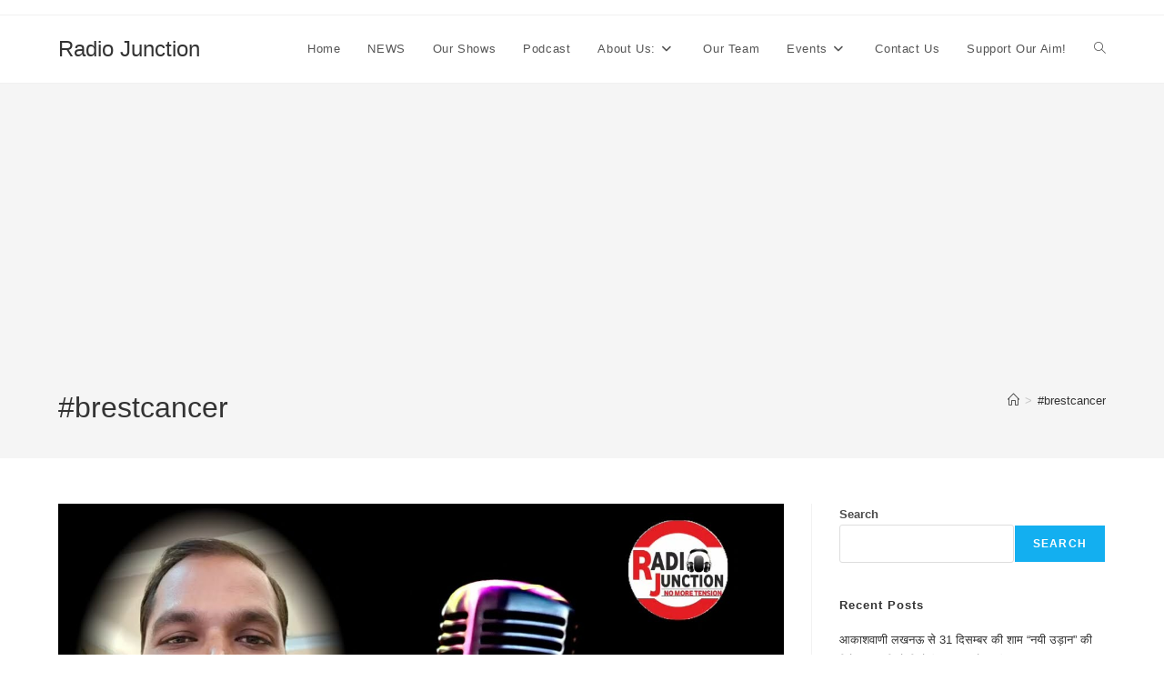

--- FILE ---
content_type: text/html; charset=utf-8
request_url: https://www.google.com/recaptcha/api2/aframe
body_size: 247
content:
<!DOCTYPE HTML><html><head><meta http-equiv="content-type" content="text/html; charset=UTF-8"></head><body><script nonce="pConYEhJFP6XA9qbiMIn7g">/** Anti-fraud and anti-abuse applications only. See google.com/recaptcha */ try{var clients={'sodar':'https://pagead2.googlesyndication.com/pagead/sodar?'};window.addEventListener("message",function(a){try{if(a.source===window.parent){var b=JSON.parse(a.data);var c=clients[b['id']];if(c){var d=document.createElement('img');d.src=c+b['params']+'&rc='+(localStorage.getItem("rc::a")?sessionStorage.getItem("rc::b"):"");window.document.body.appendChild(d);sessionStorage.setItem("rc::e",parseInt(sessionStorage.getItem("rc::e")||0)+1);localStorage.setItem("rc::h",'1769899197971');}}}catch(b){}});window.parent.postMessage("_grecaptcha_ready", "*");}catch(b){}</script></body></html>

--- FILE ---
content_type: application/javascript; charset=utf-8
request_url: https://fundingchoicesmessages.google.com/f/AGSKWxW7j6OxdncRnal2DlkCAB58F86mTm9fgEGv6bhsQqRjuT_AqepU3a4xIrTLSZu5E_bmr9nDWZVYVTebl1I7aFJvIxgGp962TJDnOca90ObMLuql3z-6RSrT1Mmg6CQxt6K53JYsvpWV76J91wAeMFiwpOenhmCgIEYaWu8kDD7u_9Iwi82P62t4o_g=/_/adscript./ad2con./adsinclude./adstatic./fastclick728.
body_size: -1283
content:
window['46baef5d-c618-4d20-9934-0bb75727cf90'] = true;

--- FILE ---
content_type: application/javascript; charset=utf-8
request_url: https://fundingchoicesmessages.google.com/f/AGSKWxULMiBrNthWEx09-mpTIC-MdLLyxwI7t8q9r4hJ5OGlzEnvkoYiVZ6EqL2-IZIK9yaTvxH3K2T8cKIG-Ez1ET0_gTr90E-a-NDLVd40Af3yRKZVhYDzqXU3SCLUOlOnwuRt3x9w?fccs=W251bGwsbnVsbCxudWxsLG51bGwsbnVsbCxudWxsLFsxNzY5ODk5MTk4LDU0MDAwMDAwXSxudWxsLG51bGwsbnVsbCxbbnVsbCxbNyw2XSxudWxsLG51bGwsbnVsbCxudWxsLG51bGwsbnVsbCxudWxsLG51bGwsbnVsbCwzXSwiaHR0cHM6Ly9yYWRpb2p1bmN0aW9uLmluL3RhZy9icmVzdGNhbmNlci8iLG51bGwsW1s4LCJGZjBSR0hUdW44SSJdLFs5LCJlbi1VUyJdLFsxNiwiWzEsMSwxXSJdLFsxOSwiMiJdLFsxNywiWzBdIl0sWzI0LCIiXSxbMjksImZhbHNlIl1dXQ
body_size: 115
content:
if (typeof __googlefc.fcKernelManager.run === 'function') {"use strict";this.default_ContributorServingResponseClientJs=this.default_ContributorServingResponseClientJs||{};(function(_){var window=this;
try{
var rp=function(a){this.A=_.t(a)};_.u(rp,_.J);var sp=function(a){this.A=_.t(a)};_.u(sp,_.J);sp.prototype.getWhitelistStatus=function(){return _.F(this,2)};var tp=function(a){this.A=_.t(a)};_.u(tp,_.J);var up=_.ed(tp),vp=function(a,b,c){this.B=a;this.j=_.A(b,rp,1);this.l=_.A(b,_.Qk,3);this.F=_.A(b,sp,4);a=this.B.location.hostname;this.D=_.Fg(this.j,2)&&_.O(this.j,2)!==""?_.O(this.j,2):a;a=new _.Qg(_.Rk(this.l));this.C=new _.eh(_.q.document,this.D,a);this.console=null;this.o=new _.np(this.B,c,a)};
vp.prototype.run=function(){if(_.O(this.j,3)){var a=this.C,b=_.O(this.j,3),c=_.gh(a),d=new _.Wg;b=_.hg(d,1,b);c=_.C(c,1,b);_.kh(a,c)}else _.hh(this.C,"FCNEC");_.pp(this.o,_.A(this.l,_.De,1),this.l.getDefaultConsentRevocationText(),this.l.getDefaultConsentRevocationCloseText(),this.l.getDefaultConsentRevocationAttestationText(),this.D);_.qp(this.o,_.F(this.F,1),this.F.getWhitelistStatus());var e;a=(e=this.B.googlefc)==null?void 0:e.__executeManualDeployment;a!==void 0&&typeof a==="function"&&_.Uo(this.o.G,
"manualDeploymentApi")};var wp=function(){};wp.prototype.run=function(a,b,c){var d;return _.v(function(e){d=up(b);(new vp(a,d,c)).run();return e.return({})})};_.Uk(7,new wp);
}catch(e){_._DumpException(e)}
}).call(this,this.default_ContributorServingResponseClientJs);
// Google Inc.

//# sourceURL=/_/mss/boq-content-ads-contributor/_/js/k=boq-content-ads-contributor.ContributorServingResponseClientJs.en_US.Ff0RGHTun8I.es5.O/d=1/exm=ad_blocking_detection_executable,kernel_loader,loader_js_executable/ed=1/rs=AJlcJMwj_NGSDs7Ec5ZJCmcGmg-e8qljdw/m=cookie_refresh_executable
__googlefc.fcKernelManager.run('\x5b\x5b\x5b7,\x22\x5b\x5bnull,\\\x22radiojunction.in\\\x22,\\\x22AKsRol-QmofIYKXwHai1nq_aJ97CFT7Jk5otdP_ZaQ4hG7uif2b1CMNU5xzYck1QlOKGmfQEUlJ92FyyOAScycVzFASleR7MEMG8oSuPVO-4Ag1AdZn2Exm3QHQlU7VRhfMQl0HwYF13xR0lOfbmql46-6HtZGfHmw\\\\u003d\\\\u003d\\\x22\x5d,null,\x5b\x5bnull,null,null,\\\x22https:\/\/fundingchoicesmessages.google.com\/f\/AGSKWxW3bLn-B3ZLemPst7MOAb2tZ7TSVsMuIK7eWMub924fglaVl268cWBaRqhCPMREorVwpyzOWGVQF6-cOIRFfNHibVhy_UGbkmQTHVJlpJJJWzFNogVd0keG8wPUA8VqFnoNpzoA\\\x22\x5d,null,null,\x5bnull,null,null,\\\x22https:\/\/fundingchoicesmessages.google.com\/el\/AGSKWxX_2K-m7y1JgZeSTsXATXkeSINV8U2Z2_Cqr6MMVJlSVd5Mr6UfpQRiVjlOUf5pHMqNgg6YiVWMF5Xu-3w96HOzZbKQ6emWVrxY3IEzrBWgLezKJ_BSr6a2iFPvuTjf7hdVLKVe\\\x22\x5d,null,\x5bnull,\x5b7,6\x5d,null,null,null,null,null,null,null,null,null,3\x5d\x5d,\x5b2,1\x5d\x5d\x22\x5d\x5d,\x5bnull,null,null,\x22https:\/\/fundingchoicesmessages.google.com\/f\/AGSKWxUuE8oy5JfgdTlHeO2W13vbjMNe11kiYx6hZtT9hlXusbfjRXq9gdh6OshC3jV16Eg4Cp5VJbgUrsEsOuvSZnkqsBnqrw31rtlreUutczreKmNC7NryP_W4BVzQqaHTe-oOUrSn\x22\x5d\x5d');}

--- FILE ---
content_type: text/javascript
request_url: https://radiojunction.in/wp-content/plugins/joan/assets/js/joan.js?ver=6.0.8
body_size: 51448
content:
/**
 * JOAN JS v6.0.8
 * Author: G & D Enterprises, Inc.
 */

jQuery(function($) {
    // Cache for faster subsequent loads
    let showCache = null;
    let cacheTime = 0;
    let errorCount = 0;
    let maxErrors = 3;
    const CACHE_DURATION = 60000; // 1 minute cache

    function initializeDarkMode() {
        const settings = window.joan_ajax ? window.joan_ajax.settings : {};
        const darkModeSetting = settings.joan_dark_mode || 'auto';
        const allowOverride = settings.joan_dark_mode_override === '1';
        
        // Get stored user preference if override is allowed
        let userPreference = null;
        if (allowOverride) {
            try {
                userPreference = localStorage.getItem('joan_dark_mode_preference');
            } catch (e) {
                // localStorage not available
            }
        }
        
        // Determine if dark mode should be active
        let shouldUseDarkMode = false;
        
        switch (darkModeSetting) {
            case 'dark':
                shouldUseDarkMode = true;
                break;
            case 'light':
                shouldUseDarkMode = false;
                break;
            case 'disabled':
                shouldUseDarkMode = false;
                break;
            case 'auto':
            default:
                // Check user preference first, then system preference
                if (userPreference === 'dark') {
                    shouldUseDarkMode = true;
                } else if (userPreference === 'light') {
                    shouldUseDarkMode = false;
                } else {
                    // Fall back to system preference
                    shouldUseDarkMode = window.matchMedia && 
                                      window.matchMedia('(prefers-color-scheme: dark)').matches;
                }
                break;
        }
        
        // Apply dark mode class
        applyDarkMode(shouldUseDarkMode);
        
        // Add toggle buttons if override is allowed
        if (allowOverride && darkModeSetting !== 'disabled') {
            addDarkModeToggles(shouldUseDarkMode);
        }
        
        // Listen for system preference changes if in auto mode
        if (darkModeSetting === 'auto' && window.matchMedia && !userPreference) {
            const mediaQuery = window.matchMedia('(prefers-color-scheme: dark)');
            const handleChange = (e) => {
                if (!localStorage.getItem('joan_dark_mode_preference')) {
                    applyDarkMode(e.matches);
                    updateToggleButtons(e.matches);
                }
            };
            
            // Use modern addEventListener if available, fallback to addListener
            if (mediaQuery.addEventListener) {
                mediaQuery.addEventListener('change', handleChange);
            } else if (mediaQuery.addListener) {
                mediaQuery.addListener(handleChange);
            }
        }
    }
    
    function applyDarkMode(isDark) {
        const body = document.body;
        
        if (isDark) {
            body.classList.add('joan-dark-mode');
            body.classList.remove('joan-light-mode');
        } else {
            body.classList.remove('joan-dark-mode');
            body.classList.add('joan-light-mode');
        }
        
        // Apply to ALL current elements - comprehensive targeting with specific day classes
        const selectors = [
            '.joan-now-playing',
            '.joan-schedule-container', 
            'table.joan-schedule',
            '.joan-schedule-day-section',
            '.joan-schedule-day-table',
            '.joan-schedule-day-header',
            '.joan-schedule-controls',
            '.joan-schedule-empty-day',
            // Add specific day classes
            '.joan-sunday-header',
            '.joan-monday-header', 
            '.joan-tuesday-header',
            '.joan-wednesday-header',
            '.joan-thursday-header',
            '.joan-friday-header',
            '.joan-saturday-header',
            '.joan-sunday-table',
            '.joan-monday-table',
            '.joan-tuesday-table', 
            '.joan-wednesday-table',
            '.joan-thursday-table',
            '.joan-friday-table',
            '.joan-saturday-table'
        ];
        
        selectors.forEach(selector => {
            const elements = document.querySelectorAll(selector);
            elements.forEach(element => {
                if (isDark) {
                    element.classList.add('joan-dark-mode');
                    element.classList.remove('joan-light-mode');
                } else {
                    element.classList.remove('joan-dark-mode');
                    element.classList.add('joan-light-mode');
                }
            });
        });
    }
    
    function addDarkModeToggles(currentState) {
        $('.joan-now-playing').each(function() {
            const $container = $(this);
            
            // Don't add toggle if one already exists
            if ($container.find('.joan-dark-mode-toggle').length > 0) {
                return;
            }
            
            const $toggle = $('<button type="button" class="joan-dark-mode-toggle"></button>');
            updateToggleButton($toggle, currentState);
            
            $toggle.on('click', function(e) {
                e.preventDefault();
                toggleDarkMode();
            });
            
            $container.append($toggle);
        });
    }
    
           function updateToggleButton($button, isDark) {
              $button.text(isDark ? '🌕' : '☀️')
           .attr('title', isDark ? 'Switch to light mode' : 'Switch to dark mode')
           .attr('aria-label', isDark ? 'Switch to light mode' : 'Switch to dark mode');
     }
    
    function updateToggleButtons(isDark) {
        $('.joan-dark-mode-toggle').each(function() {
            updateToggleButton($(this), isDark);
        });
    }
    
    function toggleDarkMode() {
        const isDarkMode = document.body.classList.contains('joan-dark-mode');
        const newState = !isDarkMode;
        
        // Apply the change
        applyDarkMode(newState);
        updateToggleButtons(newState);
        
        // Store user preference
        try {
            localStorage.setItem('joan_dark_mode_preference', newState ? 'dark' : 'light');
        } catch (e) {
            // localStorage not available
        }
    }
    
    function getPreferredTimezone() {
        return localStorage.getItem("joan_timezone") || Intl.DateTimeFormat().resolvedOptions().timeZone;
    }

    function setPreferredTimezone(tz) {
        localStorage.setItem("joan_timezone", tz);
    }

    /**
     * Escape HTML special characters in a string.
     *
     * JavaScript templates in this script interpolate strings directly into
     * HTML. To avoid introducing markup or XSS vulnerabilities when
     * displaying show names or host names, we replace special characters
     * with their HTML entities. Similar to PHP's esc_html(), this
     * function ensures that dynamic content is rendered safely.
     *
     * @param {string} str The raw string to escape.
     * @returns {string} The escaped string.
     */
    function escapeHtml(str) {
        return String(str)
            .replace(/&/g, '&amp;')
            .replace(/</g, '&lt;')
            .replace(/>/g, '&gt;')
            .replace(/"/g, '&quot;')
            .replace(/'/g, '&#039;');
    }

    function buildTimezoneDropdown(currentTZ, container, settings) {
        // Check if timezone selector should be shown based on settings
        const allowTimezoneSelector = settings.joan_allow_timezone_selector === '1';
        const showTimezone = container.data('show-timezone') !== 'no' && allowTimezoneSelector;
        
        if (!showTimezone || container.find('.joan-timezone-selector').length) return;

        const wrapper = document.createElement('div');
        wrapper.className = 'joan-timezone-selector';

        const label = document.createElement('label');
        label.textContent = "Switch timezone: ";
        label.htmlFor = "joan-tz-select-" + Math.random().toString(36).substr(2, 9);

        const select = document.createElement('select');
        select.id = label.htmlFor;

        const timezones = Intl.supportedValuesOf('timeZone');
        timezones.forEach(zone => {
            const opt = document.createElement('option');
            opt.value = zone;
            opt.textContent = zone;
            if (zone === currentTZ) opt.selected = true;
            select.appendChild(opt);
        });

        // Add time display within timezone selector
        const timeDisplay = document.createElement('div');
        timeDisplay.className = 'joan-timezone-time';
        
        // Function to update the time display
        function updateTimezoneTime() {
            const now = new Date();
            const selectedTimezone = select.value || currentTZ;
            const timeFormat = settings.time_format || '12';
            
            let formatted;
            try {
                if (timeFormat === '24') {
                    formatted = now.toLocaleTimeString(undefined, {
                        timeZone: selectedTimezone,
                        hour: '2-digit', 
                        minute: '2-digit',
                        hour12: false,
                        timeZoneName: 'short'
                    });
                } else {
                    formatted = now.toLocaleTimeString(undefined, {
                        timeZone: selectedTimezone,
                        hour: 'numeric', 
                        minute: '2-digit', 
                        hour12: true, 
                        timeZoneName: 'short'
                    });
                }
                timeDisplay.textContent = "Current time: " + formatted;
            } catch (e) {
                timeDisplay.textContent = "Time display unavailable";
            }
        }

        select.addEventListener('change', function () {
            setPreferredTimezone(this.value);
            updateTimezoneTime(); // Update time display immediately
            clearScheduleCache(); // FIX: Clear cache on timezone change
            errorCount = 0; // Reset error count on user interaction
            fetchCurrentShow(); // re-render on change
        });

        wrapper.appendChild(label);
        wrapper.appendChild(select);
        wrapper.appendChild(timeDisplay);
        
        // Insert timezone selector appropriately
        const existingTimeDisplay = container.find('.joan-current-time');
        if (existingTimeDisplay.length > 0) {
            // Replace the basic time display with enhanced timezone selector
            existingTimeDisplay.replaceWith(wrapper);
        } else {
            // Add at the beginning
            container[0].insertBefore(wrapper, container[0].firstChild);
        }
        
        // Initial time update
        updateTimezoneTime();
        
        // Update time every minute
        setInterval(updateTimezoneTime, 60000);
    }

    // FIX: Add cache clearing function
    function clearScheduleCache() {
        showCache = null;
        cacheTime = 0;
        console.log('JOAN: Schedule cache cleared');
    }

    // FIX: Check for admin updates by monitoring page focus
    function initializeCacheInvalidation() {
        // Clear cache when page regains focus (user might have made admin changes)
        let lastFocusTime = Date.now();
        
        window.addEventListener('focus', function() {
            const now = Date.now();
            // If page was out of focus for more than 30 seconds, clear cache
            if (now - lastFocusTime > 30000) {
                clearScheduleCache();
                console.log('JOAN: Cache cleared due to page refocus after admin activity');
            }
        });
        
        window.addEventListener('blur', function() {
            lastFocusTime = Date.now();
        });
        
        // Also periodically clear cache to ensure fresh data
        setInterval(function() {
            if (showCache && (Date.now() - cacheTime) > 300000) { // 5 minutes
                clearScheduleCache();
            }
        }, 60000); // Check every minute
    }

    function getImageConstraints(container, settings) {
        // Get max width from settings or container data
        let maxWidth = parseInt(settings.widget_max_width) || parseInt(container.data('max-width')) || 300;
        const minWidth = 150;
        
        // Ensure constraints are within bounds
        if (maxWidth < minWidth) maxWidth = minWidth;
        if (maxWidth > 500) maxWidth = 500;
        
        // Get container width for responsive sizing
        const containerWidth = container.width();
        
        // Adjust max width based on container size for better responsive behavior
        if (containerWidth > 0 && containerWidth < maxWidth) {
            maxWidth = Math.max(containerWidth - 40, minWidth); // Leave some padding
        }
        
        return { minWidth, maxWidth, containerWidth };
    }

    function formatTime(isoString, settings, timezone = null) {
    if (!isoString) return '';
    
    const date = new Date(isoString);
    const timeFormat = settings.time_format || '12';
    const selectedTimezone = timezone || getPreferredTimezone();
    
    if (timeFormat === '24') {
        return date.toLocaleTimeString([], { 
            timeZone: selectedTimezone,
            hour: '2-digit', 
            minute: '2-digit', 
            hour12: false 
        });
    } else {
        return date.toLocaleTimeString([], { 
            timeZone: selectedTimezone,
            hour: 'numeric', 
            minute: '2-digit', 
            hour12: true 
        });
    }
}

    function formatTimeRange(startIso, endIso, settings, timezone = null) {
    const startText = formatTime(startIso, settings, timezone);
    const endText = formatTime(endIso, settings, timezone);
    return startText && endText ? `${startText} - ${endText}` : '';
}

    function handleImageSizing(imageUrl, showName, container, settings, callback) {
        // Check if images should be shown
        if (settings.show_jock_image !== '1' || !imageUrl) {
            callback('', '');
            return;
        }

        const constraints = getImageConstraints(container, settings);
        const img = new Image();
        
        img.onload = function() {
            const naturalWidth = this.naturalWidth;
            const naturalHeight = this.naturalHeight;
            let imageHtml = '';
            let imagePosition = '';
            
            // Calculate optimal display size
            let displayWidth = naturalWidth;
            let displayHeight = naturalHeight;
            
            // Constrain to our limits
            if (displayWidth > constraints.maxWidth) {
                displayHeight = (displayHeight * constraints.maxWidth) / displayWidth;
                displayWidth = constraints.maxWidth;
            }
            if (displayWidth < constraints.minWidth) {
                displayHeight = (displayHeight * constraints.minWidth) / displayWidth;
                displayWidth = constraints.minWidth;
            }

            // Only use large image placement for very large images
            if (naturalWidth >= 350 && constraints.containerWidth > 400) {
                // Very large image: place under time, above "up next"
                imageHtml = `<div class="joan-image-large">
                    <img class="joan-thumb joan-thumb-large" 
                         src="${imageUrl}" 
                         alt="${showName}" />
                </div>`;
                imagePosition = 'bottom';
            } else {
                // All other images: standard placement under show info
                imageHtml = `<div class="joan-image-standard">
                    <img class="joan-thumb" 
                         src="${imageUrl}" 
                         alt="${showName}" />
                </div>`;
                imagePosition = 'standard';
            }

            callback(imageHtml, imagePosition);
        };

        img.onerror = function() {
            // If image fails to load, use standard placement
            const imageHtml = `<div class="joan-image-standard">
                <img class="joan-thumb" 
                     src="${imageUrl}" 
                     alt="${showName}" />
            </div>`;
            callback(imageHtml, 'standard');
        };

        img.src = imageUrl;
    }

    function applyStatusStyling($container, response) {
        // Remove any existing status classes
        $container.removeClass('joan-status-active joan-status-suspended joan-status-off_air');
        
        // Get schedule status from response
        const status = response.schedule_status || 'active';
        const statusType = response.status_type || 'active';
        
        // Add appropriate status class
        if (status !== 'active') {
            $container.addClass('joan-status-' + status);
            
            // Add body class for global styling
            $('body').addClass('joan-schedule-' + status);
        } else {
            // Remove body classes when active
            $('body').removeClass('joan-schedule-suspended joan-schedule-off_air');
        }
        
        return { status, statusType };
    }

    function renderStatusMessage(response, $container, settings) {
        const { status } = applyStatusStyling($container, response);
        
        // Get the appropriate message
        let message = response.off_air_message || 'We are currently off the air. Please check back later!';
        
        // Add status icon based on status type
        let statusIcon = '';
        if (status === 'suspended') {
            statusIcon = '<span class="joan-status-icon">⏸</span>';
        } else if (status === 'off_air') {
            statusIcon = '<span class="joan-status-icon">🔴</span>';
        }
        
        // Show upcoming show if enabled and available
        if (settings.show_next_show === '1' && response.upcoming_show && settings.joan_jock_only_mode !== '1') {
            const upcoming = response.upcoming_show;
            const timeRange = formatTimeRange(upcoming.start_iso, upcoming.end_iso, settings, getPreferredTimezone());
            message += `<div class="upcoming-show">
                <strong>Up Next:</strong> ${upcoming.show_name}
                ${timeRange ? `<span class="upcoming-time">${timeRange}</span>` : ''}
            </div>`;
        }
        
        $container.html(`<div class="joan-status-message">${statusIcon}${message}</div>`);
    }

    function renderShow(response, $container) {
        // Apply max width setting to container
        const settings = response.settings || joan_ajax.settings || {};
        const maxWidth = parseInt(settings.widget_max_width) || 300;
        $container.css('max-width', maxWidth + 'px');

        // Apply center title setting
        const centerTitle = settings.joan_center_widget_title === '1';
        if (centerTitle) {
            $container.addClass('joan-center-title');
        } else {
            $container.removeClass('joan-center-title');
        }

        // Check for jock-only mode
        const jockOnlyMode = settings.joan_jock_only_mode === '1';
        if (jockOnlyMode) {
            $container.addClass('joan-jock-only-mode');
        } else {
            $container.removeClass('joan-jock-only-mode');
        }

        // Apply dark mode if appropriate
        const isDarkMode = document.body.classList.contains('joan-dark-mode');
        if (isDarkMode) {
            $container.addClass('joan-dark-mode');
        } else {
            $container.removeClass('joan-dark-mode');
        }

        // Check for off-air conditions or non-active status
        if (response.schedule_status !== 'active' || !response.current_show) {
            renderStatusMessage(response, $container, settings);
            
            // Show timezone selector based on settings, but not in jock-only mode or off-air status
            const allowTimezoneSelector = settings.joan_allow_timezone_selector === '1';
            if (!jockOnlyMode && response.schedule_status !== 'off_air' && allowTimezoneSelector) {
                buildTimezoneDropdown(getPreferredTimezone(), $container, settings);
            }
            
            // Add dark mode toggle if appropriate
            const allowOverride = settings.joan_dark_mode_override === '1';
            const darkModeSetting = settings.joan_dark_mode || 'auto';
            if (allowOverride && darkModeSetting !== 'disabled') {
                addDarkModeToggles(isDarkMode);
            }
            
            return;
        }

        // Apply active status styling
        applyStatusStyling($container, response);

        const show = response.current_show;
        const upcoming = response.upcoming_show;

        const selectedTimezone = getPreferredTimezone();
        const timeRange = formatTimeRange(show.start_iso, show.end_iso, settings, selectedTimezone);
        const jock = show.dj_name || "";
        const image = show.image_url || "";
        const link = show.link_url || "";

        // Handle jock-only mode rendering
        if (jockOnlyMode) {
            let html = '';
            
            // In jock-only mode, only show image and time
            if (image && settings.show_jock_image === '1') {
        handleImageSizing(image, show.show_name, $container, settings, function(imageHtml, imagePosition) {
            let jockOnlyHtml = `<div class="joan-show-info">
                ${timeRange ? `<div class="show-time">${timeRange}</div>` : ""}
            </div>`;

            // If a link URL is provided, wrap the image in an anchor so that clicking
            // the image navigates to the same destination as the host/show link.
            if (link) {
                // Replace the <img> tag with a linked version. This regex captures the
                // entire img tag (including attributes) and wraps it in an <a> element.
                imageHtml = imageHtml.replace(/(<img[^>]*>)/i, `<a href="${link}" target="_blank">$1</a>`);
            }

            // Add image after time (simplified for jock-only mode)
            jockOnlyHtml += imageHtml;
            
            $container.html(jockOnlyHtml);
            
            // Add timezone selector if enabled (this will include time in the selector area)
            const allowTimezoneSelector = settings.joan_allow_timezone_selector === '1';
            if (allowTimezoneSelector) {
                buildTimezoneDropdown(getPreferredTimezone(), $container, settings);
            }
            
            // Add dark mode toggle
            const allowOverride = settings.joan_dark_mode_override === '1';
            const darkModeSetting = settings.joan_dark_mode || 'auto';
            if (allowOverride && darkModeSetting !== 'disabled') {
                addDarkModeToggles(isDarkMode);
            }
        });
            } else {
                // No image, just time
                html = `<div class="joan-show-info">
                    ${timeRange ? `<div class="show-time">${timeRange}</div>` : ""}
                </div>`;
                
                $container.html(html);
                
                // Add timezone selector if enabled
                const allowTimezoneSelector = settings.joan_allow_timezone_selector === '1';
                if (allowTimezoneSelector) {
                    buildTimezoneDropdown(getPreferredTimezone(), $container, settings);
                }
                
                // Add dark mode toggle
                const allowOverride = settings.joan_dark_mode_override === '1';
                const darkModeSetting = settings.joan_dark_mode || 'auto';
                if (allowOverride && darkModeSetting !== 'disabled') {
                    addDarkModeToggles(isDarkMode);
                }
            }
            
            return;
        }

        // Regular mode rendering with FIXED image positioning
        handleImageSizing(image, show.show_name, $container, settings, function(imageHtml, imagePosition) {
            let html = '';

            // FIXED: All images now go under show info, no right positioning
            // Build show and host/jock display using new field usage and link assignment logic.
            const linkAssignment = settings.joan_link_assignment || 'jock_name';
            const jockFieldLabel = settings.joan_jock_field_label || '';
            let displayJock = '';
            if (jockFieldLabel && jockFieldLabel.trim() !== '') {
                // If a global host name is provided, it overrides the per-show jock name
                displayJock = jockFieldLabel.trim();
            } else if (jock && jock.trim() !== '') {
                // Otherwise use the jock name from the show record
                displayJock = jock.trim();
            }

            // Escape the show title for safe HTML output
            const showTitleEscaped = escapeHtml(show.show_name || '');
            let showTitleHtml = showTitleEscaped;
            // Apply link to show title if link assignment is set to show_title or both
            if (link && (linkAssignment === 'show_title' || linkAssignment === 'both')) {
                showTitleHtml = `<a href="${link}" target="_blank">${showTitleEscaped}</a>`;
            }

            // Build jock/host HTML if a display name exists
            let jockHtml = '';
            if (displayJock) {
                const jockEscaped = escapeHtml(displayJock);
                if (link && (linkAssignment === 'jock_name' || linkAssignment === 'both')) {
                    jockHtml = `<a href="${link}" target="_blank">${jockEscaped}</a>`;
                } else {
                    jockHtml = jockEscaped;
                }
            }

            html = `<div class="joan-show-info">
                <h3 class="current-show">${showTitleHtml}</h3>
                ${jockHtml ? `<div class="joan-jock">${jockHtml}</div>` : ""}
                ${timeRange ? `<div class="show-time">${timeRange}</div>` : ""}
            </div>`;

            // Append the image after show info (standard placement)
            html += imageHtml;

            // Add upcoming show section if enabled
            if (settings.show_next_show === '1' && upcoming) {
                const upTimeRange = formatTimeRange(upcoming.start_iso, upcoming.end_iso, settings, selectedTimezone);
                html += `
                    <div class="upcoming-show">
                        <strong>Up Next:</strong> ${upcoming.show_name}
                        ${upTimeRange ? `<span class="upcoming-time">${upTimeRange}</span>` : ''}
                    </div>
                `;
            }

            $container.html(html);
            
            // Add timezone selector if enabled (this provides timezone selection without duplicate time)
            const allowTimezoneSelector = settings.joan_allow_timezone_selector === '1';
            if (allowTimezoneSelector) {
                buildTimezoneDropdown(getPreferredTimezone(), $container, settings);
            }
            
            // Add dark mode toggle if appropriate
            const allowOverride = settings.joan_dark_mode_override === '1';
            const darkModeSetting = settings.joan_dark_mode || 'auto';
            if (allowOverride && darkModeSetting !== 'disabled') {
                addDarkModeToggles(isDarkMode);
            }
        });
        
        // Trigger custom event to update local time displays
        const event = new CustomEvent('joanSettingsUpdated');
        document.dispatchEvent(event);
    }

    function fetchCurrentShow(force = false) {
        const now = Date.now();
        
        // Stop retrying if too many errors occurred
        if (errorCount >= maxErrors && !force) {
            console.warn('JOAN: Stopped retrying due to repeated failures. Refresh page to retry.');
            return;
        }
        
        // Use cache if available and not expired (for instant loading)
        if (!force && showCache && (now - cacheTime) < CACHE_DURATION && errorCount === 0) {
            $('.joan-now-playing').each(function() {
                renderShow(showCache, $(this));
            });
            return;
        }

        $('.joan-now-playing').each(function() {
            const $container = $(this);
            
            // Show loading only for slow connections (after 1 second for first try, 3 seconds for retries)
            const loadingDelay = errorCount > 0 ? 3000 : 1000;
            const loadingTimer = setTimeout(() => {
                if ($container.html().indexOf('Loading') === -1 && $container.html().indexOf('Unable') === -1) {
                    const loadingText = errorCount > 0 ? 'Retrying...' : 'Loading current show...';
                    $container.html(`<div class="joan-loading">${loadingText}</div>`);
                }
            }, loadingDelay);
            
            // Rocket Loader compatibility - delay AJAX request
            const ajaxDelay = window.rocketLoaderDelay || (typeof rocket_loader !== 'undefined' ? 1000 : 0);
            
            setTimeout(() => {
                // Check if joan_ajax is properly loaded
                if (typeof joan_ajax === 'undefined' || !joan_ajax.ajaxurl) {
                    console.error('JOAN: joan_ajax not loaded properly');
                    $container.html('<div class="joan-error">Configuration error. <a href="#" onclick="window.location.reload(); return false;">Refresh page</a></div>');
                    return;
                }
                
                console.log('JOAN: Sending AJAX request to:', joan_ajax.ajaxurl);
                
                $.ajax({
                    url: joan_ajax.ajaxurl,
                    type: 'POST',
                    data: {
                        action: 'show_time_curd',
                        'crud-action': 'read',
                        'read-type': 'current'
                    },
                    timeout: 30000,
                    cache: false,
                    dataType: 'json',
                    beforeSend: function(xhr, ajaxSettings) {
                        console.log('JOAN: AJAX request starting...', ajaxSettings.data);
                        xhr.setRequestHeader('Cache-Control', 'no-cache, no-store, must-revalidate');
                        xhr.setRequestHeader('Pragma', 'no-cache');
                        xhr.setRequestHeader('X-Requested-With', 'XMLHttpRequest');
                    }
                })
                .done(function(response) {
                    console.log('JOAN: AJAX success:', response);
                    clearTimeout(loadingTimer);
                    
                    errorCount = 0;
                    showCache = response;
                    cacheTime = now;
                    
                    renderShow(response, $container);
                })
                .fail(function(xhr, status, error) {
                    console.error('JOAN: AJAX failed:', {
                        status: status,
                        error: error,
                        responseText: xhr.responseText,
                        readyState: xhr.readyState,
                        statusCode: xhr.status
                    });
                    
                    clearTimeout(loadingTimer);
                    errorCount++;
                    
                    let errorMessage = 'Unable to load current show. ';
                    if (status === 'timeout') {
                        if (errorCount === 1) {
                            errorMessage = 'Server is responding slowly. ';
                        } else {
                            errorMessage = `Connection timeout (attempt ${errorCount}/${maxErrors}). `;
                        }
                    } else if (status === 'error') {
                        if (xhr.status === 0) {
                            errorMessage = 'Request blocked or network error. ';
                        } else if (xhr.status === 403) {
                            errorMessage = 'Access denied by server. ';
                        } else if (xhr.status === 500) {
                            errorMessage = 'Server internal error. ';
                        } else {
                            errorMessage = `Server error (${xhr.status}). `;
                        }
                    } else if (status === 'parsererror') {
                        errorMessage = 'Invalid response from server. ';
                    }
                    
                    if (errorCount >= maxErrors) {
                        errorMessage += '<strong>Automatic retries stopped.</strong> ';
                    }
                    
                    errorMessage += '<a href="#" onclick="window.location.reload(); return false;">Refresh page</a>';
                    
                    $container.html(`<div class="joan-error">${errorMessage}</div>`);
                });
            }, ajaxDelay);
        });
    }

    function separateScheduleByDays() {
        $('table.joan-schedule').each(function() {
            const $table = $(this);
            
            if ($table.hasClass('joan-schedule-processed')) {
                return;
            }
            
            const isFilteredSchedule = 
                $table.attr('data-filter-day') !== undefined ||
                $table.data('filter-day') !== undefined ||
                $table.hasClass('joan-filtered-schedule') ||
                $table.closest('.joan-filtered-schedule').length > 0 ||
                $table.closest('[data-filter-day]').length > 0 ||
                $table.find('tbody tr').length <= 5 &&
                (function() {
                    const days = new Set();
                    $table.find('tbody tr').each(function() {
                        const dayText = $(this).find('td').eq(1).text().trim();
                        if (dayText) days.add(dayText);
                    });
                    return days.size <= 1;
                })();
            
            if (isFilteredSchedule) {
                console.log('JOAN: Skipping day separation for filtered schedule table');
                $table.addClass('joan-schedule-processed');
                return;
            }
            
            $table.addClass('joan-schedule-processed');
            
            const $rows = $table.find('tbody tr');
            if ($rows.length === 0) {
                return;
            }
            
            const dayGroups = {
                'Sunday': [],
                'Monday': [],
                'Tuesday': [],
                'Wednesday': [],
                'Thursday': [],
                'Friday': [],
                'Saturday': []
            };
            
            const $headerRow = $table.find('thead tr').clone();
            
            $rows.each(function() {
                const $row = $(this);
                const dayCell = $row.find('td').eq(1);
                const day = dayCell.text().trim();
                
                if (dayGroups.hasOwnProperty(day)) {
                    dayGroups[day].push($row);
                }
            });
            
            const daysWithShows = Object.keys(dayGroups).filter(day => dayGroups[day].length > 0);
            if (daysWithShows.length <= 1) {
                console.log('JOAN: Skipping day separation - only one day has shows');
                return;
            }
            
            const $container = $('<div class="joan-schedule-container"></div>');
            const uniqueId = 'joan-day-filter-' + Math.random().toString(36).substr(2, 9);
            
            const $controls = $(`
                <div class="joan-schedule-controls">
                    <label for="${uniqueId}">Filter by day:</label>
                    <select id="${uniqueId}" class="joan-day-filter">
                        <option value="">All Days</option>
                        <option value="Sunday">Sunday</option>
                        <option value="Monday">Monday</option>
                        <option value="Tuesday">Tuesday</option>
                        <option value="Wednesday">Wednesday</option>
                        <option value="Thursday">Thursday</option>
                        <option value="Friday">Friday</option>
                        <option value="Saturday">Saturday</option>
                    </select>
                </div>
            `);
            
            $container.append($controls);
            
            const days = ['Sunday', 'Monday', 'Tuesday', 'Wednesday', 'Thursday', 'Friday', 'Saturday'];
            const dayEmojis = {
               'Sunday': 'He',
               'Monday': 'Ag', 
               'Tuesday': 'Fe',
               'Wednesday': 'Hg',
               'Thursday': 'Au',
               'Friday': 'Cu',
               'Saturday': 'Pb'
            };
            
            const dayTooltips = {
                'Sunday': 'Helium (He) - Second most abundant element in the universe, powers the sun through nuclear fusion',
                'Monday': 'Silver (Ag) - Precious metal with highest electrical conductivity, reflects light like moonlight',
                'Tuesday': 'Iron (Fe) - Most abundant metal on Earth, essential for steel and human blood', 
                'Wednesday': 'Mercury (Hg) - Only metal that is liquid at room temperature, used in thermometers',
                'Thursday': 'Gold (Au) - Noble metal that never tarnishes, symbol of value and permanence',
                'Friday': 'Copper (Cu) - Reddish metal essential for electrical wiring, naturally antibacterial',
                'Saturday': 'Lead (Pb) - Dense metal historically used for protection, now known to be toxic'
            };
            
            days.forEach(day => {
                const dayShows = dayGroups[day];
                const emoji = dayEmojis[day] || '📅';
                const dayClass = day.toLowerCase();
                
                const $daySection = $(`
                    <div class="joan-schedule-day-section" data-day="${day}">
                      <div class="joan-schedule-day-header joan-${dayClass}-header" title="${dayTooltips[day] || ''}">
                     [${emoji}] ${day} Schedule
                  </div>
               </div>
            `);
                {
                    const showDayEmoji = (typeof joan_ajax !== 'undefined' && joan_ajax.settings && joan_ajax.settings.joan_show_day_emoji === '1');
                    if (!showDayEmoji) {
                        const headerElem = $daySection.find('.joan-schedule-day-header');
                        headerElem.removeAttr('title');
                        headerElem.text(`${day} Schedule`);
                    }
                }
                
                if (dayShows.length > 0) {
                    const $dayTable = $(`
                        <table class="joan-schedule-day-table joan-${dayClass}-table">
                            <thead></thead>
                            <tbody></tbody>
                        </table>
                    `);
                    
                    const $dayHeader = $headerRow.clone();
                    $dayHeader.find('th').eq(1).remove();
                    $dayTable.find('thead').append($dayHeader);
                    
                    dayShows.sort((a, b) => {
                        const timeA = $(a).attr('data-time') || $(a).data('time') || '';
                        const timeB = $(b).attr('data-time') || $(b).data('time') || '';
                        return timeA.localeCompare(timeB);
                    });
                    
                    dayShows.forEach($row => {
                        const $dayRow = $row.clone();
                        $dayRow.find('td').eq(1).remove();
                        $dayTable.find('tbody').append($dayRow);
                    });
                    
                    $daySection.append($dayTable);
                } else {
                    $daySection.append(`
                        <div class="joan-schedule-empty-day">
                            No shows scheduled for ${day}
                        </div>
                    `);
                }
                
                $container.append($daySection);
            });
            
            $table.replaceWith($container);
            
            const isDarkMode = document.body.classList.contains('joan-dark-mode');
            setTimeout(() => {
                applyDarkMode(isDarkMode);
                
                const modeClass = isDarkMode ? 'joan-dark-mode' : 'joan-light-mode';
                const removeClass = isDarkMode ? 'joan-light-mode' : 'joan-dark-mode';
                
                $container.find('*').each(function() {
                    this.classList.add(modeClass);
                    this.classList.remove(removeClass);
                });
                $container[0].classList.add(modeClass);
                $container[0].classList.remove(removeClass);
            }, 100);
            
            $container.find('.joan-day-filter').on('change', function() {
                const selectedDay = $(this).val();
                
                $container.find('.joan-schedule-day-section').each(function() {
                    const $daySection = $(this);
                    const dayName = $daySection.data('day');
                    
                    if (selectedDay === '' || selectedDay === dayName) {
                        $daySection.show();
                    } else {
                        $daySection.hide();
                    }
                });
            });
        });
    }

    const initialDelay = typeof rocket_loader !== 'undefined' || window.rocketLoaderDelay ? 2000 : 500;
    setTimeout(() => {
        initializeDarkMode();
        initializeCacheInvalidation();
        fetchCurrentShow();
        separateScheduleByDays();
        
        setTimeout(() => {
            const isDarkMode = document.body.classList.contains('joan-dark-mode');
            applyDarkMode(isDarkMode);
        }, 300);
    }, initialDelay);
    
    setInterval(() => {
        if (errorCount < maxErrors) {
            fetchCurrentShow(true);
        }
    }, 600000);
    
    let resizeTimeout;
    $(window).on('resize', function() {
        clearTimeout(resizeTimeout);
        resizeTimeout = setTimeout(function() {
            if (showCache) {
                $('.joan-now-playing').each(function() {
                    renderShow(showCache, $(this));
                });
            }
        }, 100);
    });

    window.joanFetchCurrentShow = function() {
        errorCount = 0;
        clearScheduleCache();
        fetchCurrentShow(true);
    };
    
    window.joanSeparateScheduleByDays = separateScheduleByDays;
    
    window.joanDarkMode = {
        initialize: initializeDarkMode,
        toggle: toggleDarkMode,
        apply: applyDarkMode
    };
    
    window.joanClearCache = clearScheduleCache;
    
    $(document).on('click', '.joan-error a[onclick*="reload"]', function(e) {
        e.preventDefault();
        const $container = $(this).closest('.joan-now-playing');
        $container.html('<div class="joan-loading">Refreshing...</div>');
        window.joanFetchCurrentShow();
        return false;
    });
    
    window.joanStatusUtils = {
        applyStatusStyling: applyStatusStyling,
        renderStatusMessage: renderStatusMessage
    };
    
    if (typeof rocket_loader !== 'undefined' || window.rocketLoaderDelay) {
        console.log('JOAN: Cloudflare Rocket Loader detected, using compatibility mode');
    }
});

function initializeLocalTime() {
    function updateCurrentTime() {
        document.querySelectorAll('.joan-current-time').forEach(function(element) {
            const timeSettings = (window.joan_ajax && window.joan_ajax.settings) || {};
            const container = element.closest('.joan-now-playing');
            
            const hasTimezoneSelector = container && container.querySelector('.joan-timezone-selector');
            if (hasTimezoneSelector) {
                element.style.display = 'none';
                return;
            }

            const allowTimezoneSelector = timeSettings.joan_allow_timezone_selector === '1';
            if (!allowTimezoneSelector) {
                element.style.display = 'none';
                return;
            }

            if (allowTimezoneSelector) {
                element.style.display = 'none';
                return;
            }
        });
    }
    
    updateCurrentTime();
    setInterval(updateCurrentTime, 60000);
    document.addEventListener('joanSettingsUpdated', updateCurrentTime);
    
    document.querySelectorAll('.show-time[data-time]').forEach(function(el) {
        const time = el.dataset.time;
        if (time) {
            const timeSettings = window.joan_ajax ? window.joan_ajax.settings : {};
            const timeFormat = timeSettings.time_format || '12';
            
            let local;
            if (timeFormat === '24') {
                local = new Date(time).toLocaleTimeString(undefined, {
                    hour: '2-digit',
                    minute: '2-digit',
                    hour12: false,
                    timeZoneName: 'short'
                });
            } else {
                local = new Date(time).toLocaleTimeString(undefined, {
                    hour: 'numeric',
                    minute: '2-digit',
                    hour12: true,
                    timeZoneName: 'short'
                });
            }
            
            el.textContent = local;
        }
    });
}

function initializeScheduleHighlight() {
    const dayNames = ['Sunday','Monday','Tuesday','Wednesday','Thursday','Friday','Saturday'];
    const today = dayNames[new Date().getDay()];

    document.querySelectorAll('.joan-schedule tbody tr').forEach(row => {
        const dayCell = row.querySelector('td:nth-child(2)');
        if (dayCell && dayCell.textContent.trim() === today) {
            row.classList.add('joan-today-highlight');
        }
    });

    document.querySelectorAll('.joan-schedule-day-section').forEach(section => {
        if (section.dataset.day === today) {
            section.classList.add('joan-today-highlight');
        }
    });

    document.querySelectorAll('.joan-day-filter').forEach(filter => {
        filter.addEventListener('change', function () {
            const selected = this.value;
            const parentTable = this.closest('.joan-schedule-container')?.querySelector('.joan-schedule') || 
                               document.querySelector('.joan-schedule');
            
            if (parentTable) {
                parentTable.querySelectorAll('tbody tr').forEach(row => {
                    const day = row.querySelector('td:nth-child(2)')?.textContent.trim();
                    row.style.display = (selected === '' || selected === day) ? '' : 'none';
                });
            }
        });
    });
}

if (document.readyState === 'loading') {
    document.addEventListener('DOMContentLoaded', initializeLocalTime);
    document.addEventListener('DOMContentLoaded', initializeScheduleHighlight);
} else {
    setTimeout(initializeLocalTime, typeof rocket_loader !== 'undefined' ? 1500 : 100);
    setTimeout(initializeScheduleHighlight, typeof rocket_loader !== 'undefined' ? 1500 : 100);
}

function initializePageBuilders() {
    function initElementorIntegration() {
        if (window.elementorFrontend && window.elementorFrontend.hooks && window.elementorFrontend.hooks.addAction) {
            elementorFrontend.hooks.addAction('frontend/element_ready/global', function($scope) {
                if ($scope.find('.joan-now-playing').length) {
                    if (window.joanFetchCurrentShow) {
                        setTimeout(window.joanFetchCurrentShow, 500);
                    }
                }
                
                if ($scope.find('table.joan-schedule').length) {
                    if (window.joanSeparateScheduleByDays) {
                        setTimeout(window.joanSeparateScheduleByDays, 500);
                    }
                }
            });
        }
    }

    function initVCIntegration() {
        if (window.vc_js && typeof jQuery !== 'undefined') {
            jQuery(document).on('vc_reload', function() {
                setTimeout(function() {
                    if (window.joanFetchCurrentShow) {
                        window.joanFetchCurrentShow();
                    }
                    if (window.joanSeparateScheduleByDays) {
                        window.joanSeparateScheduleByDays();
                    }
                    if (window.joanDarkMode) {
                        window.joanDarkMode.initialize();
                    }
                }, 500);
            });
        }
    }

    try {
        initElementorIntegration();
        initVCIntegration();
    } catch (error) {
        console.log('JOAN: Page builder integration not available:', error.message);
    }

    let checkCount = 0;
    const checkInterval = setInterval(() => {
        checkCount++;
        
        try {
            if (window.elementorFrontend && !window.joanElementorInit) {
                initElementorIntegration();
                window.joanElementorInit = true;
            }
            
            if (window.vc_js && !window.joanVCInit) {
                initVCIntegration();
                window.joanVCInit = true;
            }
        } catch (error) {
            // Silent
        }
        
        if (checkCount > 10) {
            clearInterval(checkInterval);
        }
    }, 500);
}

if (document.readyState === 'loading') {
    document.addEventListener('DOMContentLoaded', function() {
        setTimeout(initializePageBuilders, typeof rocket_loader !== 'undefined' ? 2000 : 1000);
    });
} else {
    setTimeout(initializePageBuilders, typeof rocket_loader !== 'undefined' ? 2500 : 1000);
}

// ============================================================================
// WPBAKERY DYNAMIC CONTENT FIX - v6.0.8
// Ensure dropdowns are visible using CSS classes (no inline styles)
// ============================================================================
(function() {
    if (typeof jQuery === 'undefined') return;
    
    const $ = jQuery;
    
    // Simple check to ensure elements are shown (uses classes only)
    let checkCount = 0;
    const checkInterval = setInterval(function() {
        checkCount++;
        
        // Add a class to force visibility if needed
        $('.joan-timezone-selector:hidden').addClass('joan-force-visible').show();
        $('.joan-schedule-controls:hidden').addClass('joan-force-visible').show();
        
        if (checkCount >= 10) {
            clearInterval(checkInterval);
        }
    }, 1000);
    
    console.log('JOAN v6.0.8: WPBakery dropdown visibility check active');
})();
